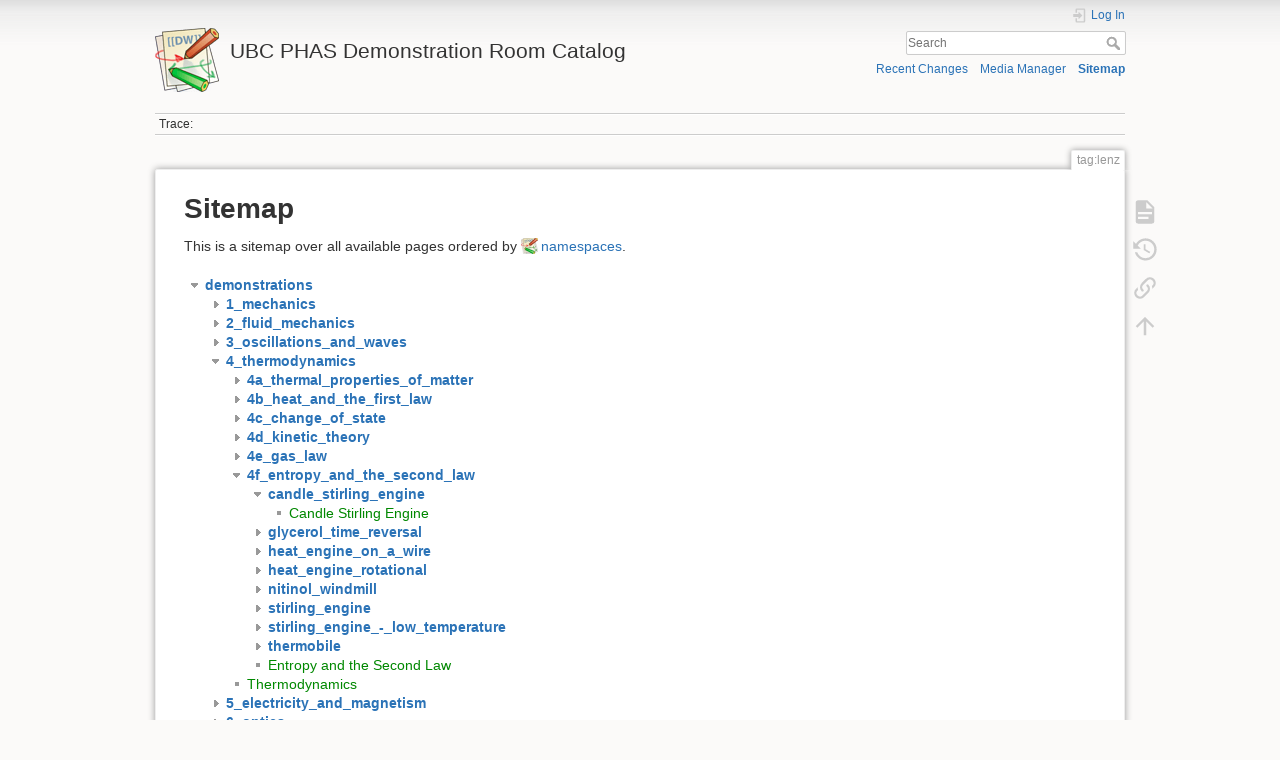

--- FILE ---
content_type: text/html; charset=utf-8
request_url: https://democart.phas.ubc.ca/doku.php?id=tag:lenz&idx=demonstrations%3A4_thermodynamics%3A4f_entropy_and_the_second_law%3Acandle_stirling_engine
body_size: 19171
content:
<!DOCTYPE html>
<html lang="en" dir="ltr" class="no-js">
<head>
    <meta charset="utf-8" />
    <title>Sitemap [UBC PHAS Demonstration Room Catalog]</title>
    <meta name="generator" content="DokuWiki"/>
<meta name="theme-color" content="#008800"/>
<meta name="robots" content="noindex,nofollow"/>
<link rel="search" type="application/opensearchdescription+xml" href="/lib/exe/opensearch.php" title="UBC PHAS Demonstration Room Catalog"/>
<link rel="start" href="/"/>
<link rel="contents" href="/doku.php?id=tag:lenz&amp;do=index" title="Sitemap"/>
<link rel="manifest" href="/lib/exe/manifest.php" crossorigin="use-credentials"/>
<link rel="alternate" type="application/rss+xml" title="Recent Changes" href="/feed.php"/>
<link rel="alternate" type="application/rss+xml" title="Current namespace" href="/feed.php?mode=list&amp;ns=tag"/>
<link rel="alternate" type="text/html" title="Plain HTML" href="/doku.php?do=export_xhtml&amp;id=tag:lenz"/>
<link rel="alternate" type="text/plain" title="Wiki Markup" href="/doku.php?do=export_raw&amp;id=tag:lenz"/>
<link rel="stylesheet" href="/lib/exe/css.php?t=dokuwiki&amp;tseed=312055438ab80b130bfdb947372d2f34"/>
<script >var NS='tag';var JSINFO = {"move_renameokay":false,"move_allowrename":false,"schemes":["http","https","telnet","gopher","wais","ftp","ed2k","irc","ldap"],"id":"tag:lenz","namespace":"tag","ACT":"index","useHeadingNavigation":1,"useHeadingContent":1};(function(H){H.className=H.className.replace(/\bno-js\b/,'js')})(document.documentElement);</script>
<script src="/lib/exe/jquery.php?tseed=8faf3dc90234d51a499f4f428a0eae43" defer="defer"></script>
<script src="/lib/exe/js.php?t=dokuwiki&amp;tseed=312055438ab80b130bfdb947372d2f34" defer="defer"></script>
    <meta name="viewport" content="width=device-width,initial-scale=1" />
    <link rel="shortcut icon" href="/lib/tpl/dokuwiki/images/favicon.ico" />
<link rel="apple-touch-icon" href="/lib/tpl/dokuwiki/images/apple-touch-icon.png" />
    </head>

<body>
    <div id="dokuwiki__site"><div id="dokuwiki__top" class="site dokuwiki mode_index tpl_dokuwiki  notFound   ">

        
<!-- ********** HEADER ********** -->
<header id="dokuwiki__header"><div class="pad group">

    
    <div class="headings group">
        <ul class="a11y skip">
            <li><a href="#dokuwiki__content">skip to content</a></li>
        </ul>

        <h1 class="logo"><a href="/doku.php?id=start"  accesskey="h" title="Home [h]"><img src="/lib/tpl/dokuwiki/images/logo.png" width="64" height="64" alt="" /><span>UBC PHAS Demonstration Room Catalog</span></a></h1>
            </div>

    <div class="tools group">
        <!-- USER TOOLS -->
                    <div id="dokuwiki__usertools">
                <h3 class="a11y">User Tools</h3>
                <ul>
                    <li class="action login"><a href="/doku.php?id=tag:lenz&amp;do=login&amp;sectok=" title="Log In" rel="nofollow"><span>Log In</span><svg xmlns="http://www.w3.org/2000/svg" width="24" height="24" viewBox="0 0 24 24"><path d="M10 17.25V14H3v-4h7V6.75L15.25 12 10 17.25M8 2h9a2 2 0 0 1 2 2v16a2 2 0 0 1-2 2H8a2 2 0 0 1-2-2v-4h2v4h9V4H8v4H6V4a2 2 0 0 1 2-2z"/></svg></a></li>                </ul>
            </div>
        
        <!-- SITE TOOLS -->
        <div id="dokuwiki__sitetools">
            <h3 class="a11y">Site Tools</h3>
            <form action="/doku.php?id=start" method="get" role="search" class="search doku_form" id="dw__search" accept-charset="utf-8"><input type="hidden" name="do" value="search" /><input type="hidden" name="id" value="tag:lenz" /><div class="no"><input name="q" type="text" class="edit" title="[F]" accesskey="f" placeholder="Search" autocomplete="on" id="qsearch__in" value="" /><button value="1" type="submit" title="Search">Search</button><div id="qsearch__out" class="ajax_qsearch JSpopup"></div></div></form>            <div class="mobileTools">
                <form action="/doku.php" method="get" accept-charset="utf-8"><div class="no"><input type="hidden" name="id" value="tag:lenz" /><select name="do" class="edit quickselect" title="Tools"><option value="">Tools</option><optgroup label="Page Tools"><option value="">Show page</option><option value="revisions">Old revisions</option><option value="backlink">Backlinks</option></optgroup><optgroup label="Site Tools"><option value="recent">Recent Changes</option><option value="media">Media Manager</option><option value="index">Sitemap</option></optgroup><optgroup label="User Tools"><option value="login">Log In</option></optgroup></select><button type="submit">&gt;</button></div></form>            </div>
            <ul>
                <li class="action recent"><a href="/doku.php?id=tag:lenz&amp;do=recent" title="Recent Changes [r]" rel="nofollow" accesskey="r">Recent Changes</a></li><li class="action media"><a href="/doku.php?id=tag:lenz&amp;do=media&amp;ns=tag" title="Media Manager" rel="nofollow">Media Manager</a></li><li class="action index"><a href="/doku.php?id=tag:lenz&amp;do=index" title="Sitemap [x]" rel="nofollow" accesskey="x">Sitemap</a></li>            </ul>
        </div>

    </div>

    <!-- BREADCRUMBS -->
            <div class="breadcrumbs">
                                        <div class="trace"><span class="bchead">Trace:</span></div>
                    </div>
    
    <hr class="a11y" />
</div></header><!-- /header -->

        <div class="wrapper group">

            
            <!-- ********** CONTENT ********** -->
            <main id="dokuwiki__content"><div class="pad group">
                
                <div class="pageId"><span>tag:lenz</span></div>

                <div class="page group">
                                                            <!-- wikipage start -->
                    
<h1 class="sectionedit1" id="sitemap">Sitemap</h1>
<div class="level1">

<p>
This is a sitemap over all available pages ordered by <a href="https://www.dokuwiki.org/namespaces" class="interwiki iw_doku" title="https://www.dokuwiki.org/namespaces">namespaces</a>.
</p>

</div>
<div id="index__tree" class="index__tree">
<ul class="idx">
<li class="open"><div class="li"><a href="/doku.php?id=tag:lenz&amp;idx=demonstrations" title="demonstrations" class="idx_dir"rel="nofollow"><strong>demonstrations</strong></a></div>
<ul class="idx">
<li class="closed"><div class="li"><a href="/doku.php?id=tag:lenz&amp;idx=demonstrations%3A1_mechanics" title="demonstrations:1_mechanics" class="idx_dir"rel="nofollow"><strong>1_mechanics</strong></a></div></li>
<li class="closed"><div class="li"><a href="/doku.php?id=tag:lenz&amp;idx=demonstrations%3A2_fluid_mechanics" title="demonstrations:2_fluid_mechanics" class="idx_dir"rel="nofollow"><strong>2_fluid_mechanics</strong></a></div></li>
<li class="closed"><div class="li"><a href="/doku.php?id=tag:lenz&amp;idx=demonstrations%3A3_oscillations_and_waves" title="demonstrations:3_oscillations_and_waves" class="idx_dir"rel="nofollow"><strong>3_oscillations_and_waves</strong></a></div></li>
<li class="open"><div class="li"><a href="/doku.php?id=tag:lenz&amp;idx=demonstrations%3A4_thermodynamics" title="demonstrations:4_thermodynamics" class="idx_dir"rel="nofollow"><strong>4_thermodynamics</strong></a></div>
<ul class="idx">
<li class="closed"><div class="li"><a href="/doku.php?id=tag:lenz&amp;idx=demonstrations%3A4_thermodynamics%3A4a_thermal_properties_of_matter" title="demonstrations:4_thermodynamics:4a_thermal_properties_of_matter" class="idx_dir"rel="nofollow"><strong>4a_thermal_properties_of_matter</strong></a></div></li>
<li class="closed"><div class="li"><a href="/doku.php?id=tag:lenz&amp;idx=demonstrations%3A4_thermodynamics%3A4b_heat_and_the_first_law" title="demonstrations:4_thermodynamics:4b_heat_and_the_first_law" class="idx_dir"rel="nofollow"><strong>4b_heat_and_the_first_law</strong></a></div></li>
<li class="closed"><div class="li"><a href="/doku.php?id=tag:lenz&amp;idx=demonstrations%3A4_thermodynamics%3A4c_change_of_state" title="demonstrations:4_thermodynamics:4c_change_of_state" class="idx_dir"rel="nofollow"><strong>4c_change_of_state</strong></a></div></li>
<li class="closed"><div class="li"><a href="/doku.php?id=tag:lenz&amp;idx=demonstrations%3A4_thermodynamics%3A4d_kinetic_theory" title="demonstrations:4_thermodynamics:4d_kinetic_theory" class="idx_dir"rel="nofollow"><strong>4d_kinetic_theory</strong></a></div></li>
<li class="closed"><div class="li"><a href="/doku.php?id=tag:lenz&amp;idx=demonstrations%3A4_thermodynamics%3A4e_gas_law" title="demonstrations:4_thermodynamics:4e_gas_law" class="idx_dir"rel="nofollow"><strong>4e_gas_law</strong></a></div></li>
<li class="open"><div class="li"><a href="/doku.php?id=tag:lenz&amp;idx=demonstrations%3A4_thermodynamics%3A4f_entropy_and_the_second_law" title="demonstrations:4_thermodynamics:4f_entropy_and_the_second_law" class="idx_dir"rel="nofollow"><strong>4f_entropy_and_the_second_law</strong></a></div>
<ul class="idx">
<li class="open"><div class="li"><a href="/doku.php?id=tag:lenz&amp;idx=demonstrations%3A4_thermodynamics%3A4f_entropy_and_the_second_law%3Acandle_stirling_engine" title="demonstrations:4_thermodynamics:4f_entropy_and_the_second_law:candle_stirling_engine" class="idx_dir"rel="nofollow"><strong>candle_stirling_engine</strong></a></div>
<ul class="idx">
<li class="level5" ><div class="li"><a href="/doku.php?id=demonstrations:4_thermodynamics:4f_entropy_and_the_second_law:candle_stirling_engine:start" class="wikilink1" title="demonstrations:4_thermodynamics:4f_entropy_and_the_second_law:candle_stirling_engine:start" data-wiki-id="demonstrations:4_thermodynamics:4f_entropy_and_the_second_law:candle_stirling_engine:start">Candle Stirling Engine</a></div></li>
</ul>
</li>
<li class="closed"><div class="li"><a href="/doku.php?id=tag:lenz&amp;idx=demonstrations%3A4_thermodynamics%3A4f_entropy_and_the_second_law%3Aglycerol_time_reversal" title="demonstrations:4_thermodynamics:4f_entropy_and_the_second_law:glycerol_time_reversal" class="idx_dir"rel="nofollow"><strong>glycerol_time_reversal</strong></a></div></li>
<li class="closed"><div class="li"><a href="/doku.php?id=tag:lenz&amp;idx=demonstrations%3A4_thermodynamics%3A4f_entropy_and_the_second_law%3Aheat_engine_on_a_wire" title="demonstrations:4_thermodynamics:4f_entropy_and_the_second_law:heat_engine_on_a_wire" class="idx_dir"rel="nofollow"><strong>heat_engine_on_a_wire</strong></a></div></li>
<li class="closed"><div class="li"><a href="/doku.php?id=tag:lenz&amp;idx=demonstrations%3A4_thermodynamics%3A4f_entropy_and_the_second_law%3Aheat_engine_rotational" title="demonstrations:4_thermodynamics:4f_entropy_and_the_second_law:heat_engine_rotational" class="idx_dir"rel="nofollow"><strong>heat_engine_rotational</strong></a></div></li>
<li class="closed"><div class="li"><a href="/doku.php?id=tag:lenz&amp;idx=demonstrations%3A4_thermodynamics%3A4f_entropy_and_the_second_law%3Anitinol_windmill" title="demonstrations:4_thermodynamics:4f_entropy_and_the_second_law:nitinol_windmill" class="idx_dir"rel="nofollow"><strong>nitinol_windmill</strong></a></div></li>
<li class="closed"><div class="li"><a href="/doku.php?id=tag:lenz&amp;idx=demonstrations%3A4_thermodynamics%3A4f_entropy_and_the_second_law%3Astirling_engine" title="demonstrations:4_thermodynamics:4f_entropy_and_the_second_law:stirling_engine" class="idx_dir"rel="nofollow"><strong>stirling_engine</strong></a></div></li>
<li class="closed"><div class="li"><a href="/doku.php?id=tag:lenz&amp;idx=demonstrations%3A4_thermodynamics%3A4f_entropy_and_the_second_law%3Astirling_engine_-_low_temperature" title="demonstrations:4_thermodynamics:4f_entropy_and_the_second_law:stirling_engine_-_low_temperature" class="idx_dir"rel="nofollow"><strong>stirling_engine_-_low_temperature</strong></a></div></li>
<li class="closed"><div class="li"><a href="/doku.php?id=tag:lenz&amp;idx=demonstrations%3A4_thermodynamics%3A4f_entropy_and_the_second_law%3Athermobile" title="demonstrations:4_thermodynamics:4f_entropy_and_the_second_law:thermobile" class="idx_dir"rel="nofollow"><strong>thermobile</strong></a></div></li>
<li class="level4" ><div class="li"><a href="/doku.php?id=demonstrations:4_thermodynamics:4f_entropy_and_the_second_law:start" class="wikilink1" title="demonstrations:4_thermodynamics:4f_entropy_and_the_second_law:start" data-wiki-id="demonstrations:4_thermodynamics:4f_entropy_and_the_second_law:start">Entropy and the Second Law</a></div></li>
</ul>
</li>
<li class="level3" ><div class="li"><a href="/doku.php?id=demonstrations:4_thermodynamics:start" class="wikilink1" title="demonstrations:4_thermodynamics:start" data-wiki-id="demonstrations:4_thermodynamics:start">Thermodynamics</a></div></li>
</ul>
</li>
<li class="closed"><div class="li"><a href="/doku.php?id=tag:lenz&amp;idx=demonstrations%3A5_electricity_and_magnetism" title="demonstrations:5_electricity_and_magnetism" class="idx_dir"rel="nofollow"><strong>5_electricity_and_magnetism</strong></a></div></li>
<li class="closed"><div class="li"><a href="/doku.php?id=tag:lenz&amp;idx=demonstrations%3A6_optics" title="demonstrations:6_optics" class="idx_dir"rel="nofollow"><strong>6_optics</strong></a></div></li>
<li class="closed"><div class="li"><a href="/doku.php?id=tag:lenz&amp;idx=demonstrations%3A7_modern_physics" title="demonstrations:7_modern_physics" class="idx_dir"rel="nofollow"><strong>7_modern_physics</strong></a></div></li>
<li class="closed"><div class="li"><a href="/doku.php?id=tag:lenz&amp;idx=demonstrations%3A8_astronomy" title="demonstrations:8_astronomy" class="idx_dir"rel="nofollow"><strong>8_astronomy</strong></a></div></li>
<li class="closed"><div class="li"><a href="/doku.php?id=tag:lenz&amp;idx=demonstrations%3A9_equipment" title="demonstrations:9_equipment" class="idx_dir"rel="nofollow"><strong>9_equipment</strong></a></div></li>
<li class="closed"><div class="li"><a href="/doku.php?id=tag:lenz&amp;idx=demonstrations%3Aphysics_420" title="demonstrations:physics_420" class="idx_dir"rel="nofollow"><strong>physics_420</strong></a></div></li>
<li class="level2" ><div class="li"><a href="/doku.php?id=demonstrations:start" class="wikilink1" title="demonstrations:start" data-wiki-id="demonstrations:start">Demonstrations by Category</a></div></li>
</ul>
</li>
<li class="closed"><div class="li"><a href="/doku.php?id=tag:lenz&amp;idx=demo_room" title="demo_room" class="idx_dir"rel="nofollow"><strong>demo_room</strong></a></div></li>
<li class="closed"><div class="li"><a href="/doku.php?id=tag:lenz&amp;idx=playground" title="playground" class="idx_dir"rel="nofollow"><strong>playground</strong></a></div></li>
<li class="closed"><div class="li"><a href="/doku.php?id=tag:lenz&amp;idx=wiki" title="wiki" class="idx_dir"rel="nofollow"><strong>wiki</strong></a></div></li>
<li class="level1" ><div class="li"><a href="/doku.php?id=demos_by_tag" class="wikilink1" title="demos_by_tag" data-wiki-id="demos_by_tag">Demonstrations by Tag</a></div></li>
<li class="level1" ><div class="li"><a href="/doku.php?id=info" class="wikilink1" title="info" data-wiki-id="info">PHAS Demo Room External Information</a></div></li>
<li class="level1" ><div class="li"><a href="/doku.php?id=start" class="wikilink1" title="start" data-wiki-id="start">Demonstrations by Category</a></div></li>
</ul>
</div>                    <!-- wikipage stop -->
                                    </div>

                <div class="docInfo"></div>

                
                <hr class="a11y" />
            </div></main><!-- /content -->

            <!-- PAGE ACTIONS -->
            <nav id="dokuwiki__pagetools" aria-labelledby="dokuwiki__pagetools__heading">
                <h3 class="a11y" id="dokuwiki__pagetools__heading">Page Tools</h3>
                <div class="tools">
                    <ul>
                        <li class="show"><a href="/doku.php?id=tag:lenz&amp;do=" title="Show page [v]" rel="nofollow" accesskey="v"><span>Show page</span><svg xmlns="http://www.w3.org/2000/svg" width="24" height="24" viewBox="0 0 24 24"><path d="M13 9h5.5L13 3.5V9M6 2h8l6 6v12a2 2 0 0 1-2 2H6a2 2 0 0 1-2-2V4c0-1.11.89-2 2-2m9 16v-2H6v2h9m3-4v-2H6v2h12z"/></svg></a></li><li class="revs"><a href="/doku.php?id=tag:lenz&amp;do=revisions" title="Old revisions [o]" rel="nofollow" accesskey="o"><span>Old revisions</span><svg xmlns="http://www.w3.org/2000/svg" width="24" height="24" viewBox="0 0 24 24"><path d="M11 7v5.11l4.71 2.79.79-1.28-4-2.37V7m0-5C8.97 2 5.91 3.92 4.27 6.77L2 4.5V11h6.5L5.75 8.25C6.96 5.73 9.5 4 12.5 4a7.5 7.5 0 0 1 7.5 7.5 7.5 7.5 0 0 1-7.5 7.5c-3.27 0-6.03-2.09-7.06-5h-2.1c1.1 4.03 4.77 7 9.16 7 5.24 0 9.5-4.25 9.5-9.5A9.5 9.5 0 0 0 12.5 2z"/></svg></a></li><li class="backlink"><a href="/doku.php?id=tag:lenz&amp;do=backlink" title="Backlinks" rel="nofollow"><span>Backlinks</span><svg xmlns="http://www.w3.org/2000/svg" width="24" height="24" viewBox="0 0 24 24"><path d="M10.59 13.41c.41.39.41 1.03 0 1.42-.39.39-1.03.39-1.42 0a5.003 5.003 0 0 1 0-7.07l3.54-3.54a5.003 5.003 0 0 1 7.07 0 5.003 5.003 0 0 1 0 7.07l-1.49 1.49c.01-.82-.12-1.64-.4-2.42l.47-.48a2.982 2.982 0 0 0 0-4.24 2.982 2.982 0 0 0-4.24 0l-3.53 3.53a2.982 2.982 0 0 0 0 4.24m2.82-4.24c.39-.39 1.03-.39 1.42 0a5.003 5.003 0 0 1 0 7.07l-3.54 3.54a5.003 5.003 0 0 1-7.07 0 5.003 5.003 0 0 1 0-7.07l1.49-1.49c-.01.82.12 1.64.4 2.43l-.47.47a2.982 2.982 0 0 0 0 4.24 2.982 2.982 0 0 0 4.24 0l3.53-3.53a2.982 2.982 0 0 0 0-4.24.973.973 0 0 1 0-1.42z"/></svg></a></li><li class="top"><a href="#dokuwiki__top" title="Back to top [t]" rel="nofollow" accesskey="t"><span>Back to top</span><svg xmlns="http://www.w3.org/2000/svg" width="24" height="24" viewBox="0 0 24 24"><path d="M13 20h-2V8l-5.5 5.5-1.42-1.42L12 4.16l7.92 7.92-1.42 1.42L13 8v12z"/></svg></a></li>                    </ul>
                </div>
            </nav>
        </div><!-- /wrapper -->

        
<!-- ********** FOOTER ********** -->
<footer id="dokuwiki__footer"><div class="pad">
    
    <div class="buttons">
                <a href="https://www.dokuwiki.org/donate" title="Donate" ><img
            src="/lib/tpl/dokuwiki/images/button-donate.gif" width="80" height="15" alt="Donate" /></a>
        <a href="https://php.net" title="Powered by PHP" ><img
            src="/lib/tpl/dokuwiki/images/button-php.gif" width="80" height="15" alt="Powered by PHP" /></a>
        <a href="//validator.w3.org/check/referer" title="Valid HTML5" ><img
            src="/lib/tpl/dokuwiki/images/button-html5.png" width="80" height="15" alt="Valid HTML5" /></a>
        <a href="//jigsaw.w3.org/css-validator/check/referer?profile=css3" title="Valid CSS" ><img
            src="/lib/tpl/dokuwiki/images/button-css.png" width="80" height="15" alt="Valid CSS" /></a>
        <a href="https://dokuwiki.org/" title="Driven by DokuWiki" ><img
            src="/lib/tpl/dokuwiki/images/button-dw.png" width="80" height="15"
            alt="Driven by DokuWiki" /></a>
    </div>

    </div></footer><!-- /footer -->
    </div></div><!-- /site -->

    <div class="no"><img src="/lib/exe/taskrunner.php?id=tag%3Alenz&amp;1769696019" width="2" height="1" alt="" /></div>
    <div id="screen__mode" class="no"></div></body>
</html>
